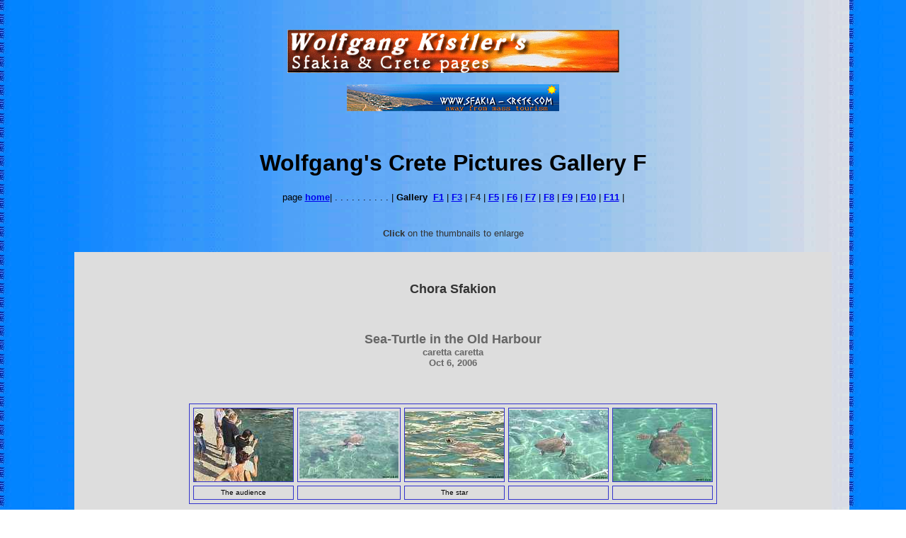

--- FILE ---
content_type: text/html
request_url: http://wkistler.de/more4/gall_f4.html
body_size: 2259
content:
<html>
<head>
<title>Wolfgang's Sfakia and Crete Pictures Gallery F4: Chora Sfakion</title>
<META Name="description" Content="Sfakia and Crete, Greece: Private page about Crete with a focus on the region of Sfakia, southwest of Crete. Site contains beautiful pictures, maps and stories by Wolfgang Kistler, one of the first travellers to the region of Sfakia, Crete in modern times">
<META Name="keywords" Content="picture, pictures, Bild, Bilder, crete pictures, photos, photo, Fotos, Fotos of CRETE, GREECE, SFAKIA, Crete, Kreta, sfakia, Sphakia, Sfakia, Greece, greece, Greek, Crete, Griechenland, Sfakia, Hora Sfakion, Chora Sfakion, Crete, crete, Crete tourism, Crete, kriti, Kriti, beaches, Str&auml;nde, travel, crete travel, walking, Wandern, gorges, Schluchten, crete gorges, tourism, hotels, swimming, holidays, vacation, Urlaub, Cretan, history sites, Iraklion, Hania, Chania, Rethimnon, Knossos, Crete, Kreta, Griechenland.
">
<meta http-equiv="Content-Type" content="text/html; charset=iso-8859-1">
<!-- frame buster - code by Gordon McComb -->
<script language="JavaScript" type="text/javascript">
	<!-- Hide script from older browsers
	setTimeout ("changePage()", 3000);

	function changePage() {
		if (self.parent.frames.length != 0)
			self.parent.location=document.location;
		}

	// end hiding contents -->
</script>
</head>

<body background="bg43.jpg">
<div align="center"> 
  <p>&nbsp;</p>
  <p><a href="http://www.wkistler.de"><img src="banner2.gif" width="469" height="61" border="0"></a></p>
  <p><a href="http://www.sfakia-crete.com/sfakia-crete/sfakia-crete.html"><img src="sfakia61.jpg" width="300" height="38" alt="Visit the Sfakia-Crete.com site" border="0"></a></p>
  <p>&nbsp;</p>
  <p> </p>
  <h1><font face="Verdana, Arial, Helvetica, sans-serif"> Wolfgang's Crete Pictures 
    Gallery F</font></h1>
  <p><font face="Verdana, Arial, Helvetica, sans-serif"> <font face="Verdana, Arial, Helvetica, sans-serif" size="-1">page 
    <b><a href="http://www.wkistler.de">home</a></b></font></font><font face="Verdana, Arial, Helvetica, sans-serif" size="-1">| 
    . . . . . . . . . . | <b>Gallery&nbsp; <a href="gall_sat7.html">F1</a></b> 
    | <b><a href="gall_f3.html">F3</a></b> | <b><font color="#333333">F4</font></b> 
    | <b><font color="#333333"><a href="gall_f5.html">F5</a></font></b> | <b><font color="#333333"><a href="gall_f6.html">F6</a></font></b> 
    | <b><font color="#333333"><a href="gall_f7.html">F7</a></font></b> | <b><font color="#333333"><a href="gall_f8.html">F8</a></font></b> 
    | <b><font color="#333333"><a href="gall_f9.html">F9</a></font></b> | <b><font color="#333333"><a href="gall_f10.html">F10</a></font></b> 
    | <b><font color="#333333"><a href="gall_f11.html">F11</a></font></b> |</font></p>
  <p><br>
    <font color="#0000A0"><font face="Verdana, Arial, Helvetica, sans-serif" color="#333333"><b><font size="2">Click</font></b> 
    <font size="2">on the thumbnails to enlarge</font></font></font></p>
</div>
<div align="center"> 
  <table border="0" width="85%" cellpadding="8">
    <tr bgcolor="#dddddd"> 
      <td width="100%" valign="top" height="699"> <p>&nbsp;</p>
        <div align="center"> 
          <p><font face="Verdana, Arial, Helvetica, sans-serif" size="-1"><b><font color="#333333" size="+1">Chora 
            Sfakion</font></b></font></p>
          <p>&nbsp;</p>
          <p><font face="Verdana, Arial, Helvetica, sans-serif" size="-1"><font color="#666666" size="+1"><strong>Sea-Turtle 
            in the Old Harbour<br>
            <font size="-1">caretta caretta</font><br>
            <font size="-1">Oct 6, 2006</font> </strong></font></font></p>
          <p>&nbsp;</p>
          <table width="746" cellspacing="5" cellpadding="0" border="1" bordercolor="#3333CC">
            <tr> 
              <td width="136"><div align="center"><a href="061006v62sn.jpg"><img src="t061006v62sn.jpg" width="140" height="103" border="0"></a></div></td>
              <td width="144"><div align="center"><a href="061006v63a65.jpg"><img src="t061006v63a65.jpg" width="140" height="95" border="0"></a></div></td>
              <td width="140"><div align="center"><a href="061006v80a65_Sfakia.jpg"><img src="t061006v80a65_Sfakia.jpg" width="140" height="95" border="0"></a></div></td>
              <td width="140"><div align="center"><a href="061006v67a75_Sfakia.jpg"><img src="t061006v67a75_Sfakia.jpg" width="140" height="98" border="0"></a></div></td>
              <td width="140"><div align="center"><a href="061006v73sn_Sfakia.jpg"><img src="t061006v73sn_Sfakia.jpg" width="140" height="103" border="0"></a></div></td>
            </tr>
            <tr> 
              <td width="140"> <p align="center"><font face="Verdana, Arial, Helvetica, sans-serif" size="-2">The 
                  audience </font></p></td>
              <td width="140"> <p align="center">&nbsp;</p></td>
              <td width="140"> <div align="center"><font face="Verdana, Arial, Helvetica, sans-serif" size="-2">The 
                  star </font></div></td>
              <td width="140"><div align="center"></div></td>
              <td width="140"> <div align="center"><font face="Verdana, Arial, Helvetica, sans-serif" size="-1"></font></div></td>
            </tr>
          </table>
          <p>&nbsp;</p>
          <table width="746" cellspacing="5" cellpadding="0" border="1" bordercolor="#3333CC">
            <tr> 
              <td width="136"><div align="center"></div></td>
              <td width="144"><div align="center"><a href="061006v81a75_Sfakia.jpg"><img src="t061006v81a75_Sfakia.jpg" width="140" height="103" border="0"></a></div></td>
              <td width="140"><div align="center"><a href="061006v79a65_Sfakia.jpg"><img src="t061006v79a65_Sfakia.jpg" width="140" height="97" border="0"></a></div></td>
              <td width="140"><div align="center"></div></td>
              <td width="140"><div align="center"></div></td>
            </tr>
            <tr> 
              <td width="140"> <p align="center">&nbsp;</p></td>
              <td width="140"> <p align="center">&nbsp;</p></td>
              <td width="140"> <div align="center"></div></td>
              <td width="140"><div align="center"></div></td>
              <td width="140"> <div align="center"><font face="Verdana, Arial, Helvetica, sans-serif" size="-1"></font></div></td>
            </tr>
          </table>
          <p>&nbsp;</p>
          <p>&nbsp;</p>
          <p><font size="-1" face="Verdana, Arial, Helvetica, sans-serif">-&gt; 
            &nbsp; See also: &nbsp; <br>
            <a href="gall_f3.html">Chora Sfakion 1</a><br>
            <a href="../more3/gall_e9.html">Chora Sfakion 2</a><br>
            <a href="../more2/gallery_d4.html">Chora Sfakion 3</a></font></p>
          <p><font size="-1" face="Verdana, Arial, Helvetica, sans-serif">&nbsp; 
            <a href="../more2/gallery_c5.html">older images</a>&nbsp; <br>
            <font size="-2">and many other pages</font><br>
            </font></p>
          <p>&nbsp;</p>
          <p><font face="Verdana, Arial, Helvetica, sans-serif"><b>&lt; <a href="gall_f3.html">previous 
            page</a></b>&nbsp;<strong>| <a href="gall_f5.html">next page</a> &gt;</strong></font></p>
          <p><font face="Verdana, Arial, Helvetica, sans-serif"><b>&lt; <a href="http://www.wkistler.de">homepage</a> 
            &gt;</b></font></p>
        </div></td>
    </tr>
  </table>
  <p><br>
  </p>
  
  
  <p>&nbsp;</p>
  <h1 align="left"><font face="Verdana, Arial, Helvetica, sans-serif"><i><font size="-1" color="#0000CC">&nbsp; 
    Last update:&nbsp; Oct 12, 2006</font></i></font></h1>
  <p align="center"> 
    <br>
    
   
  <p><font face="Verdana, Arial, Helvetica, sans-serif"><i><font size="-1">&copy; Wolfgang 
    Kistler 2006. All rights reserved.</font></i></font> </p>
  <p></p>
  
</div>
</body>
</html>

